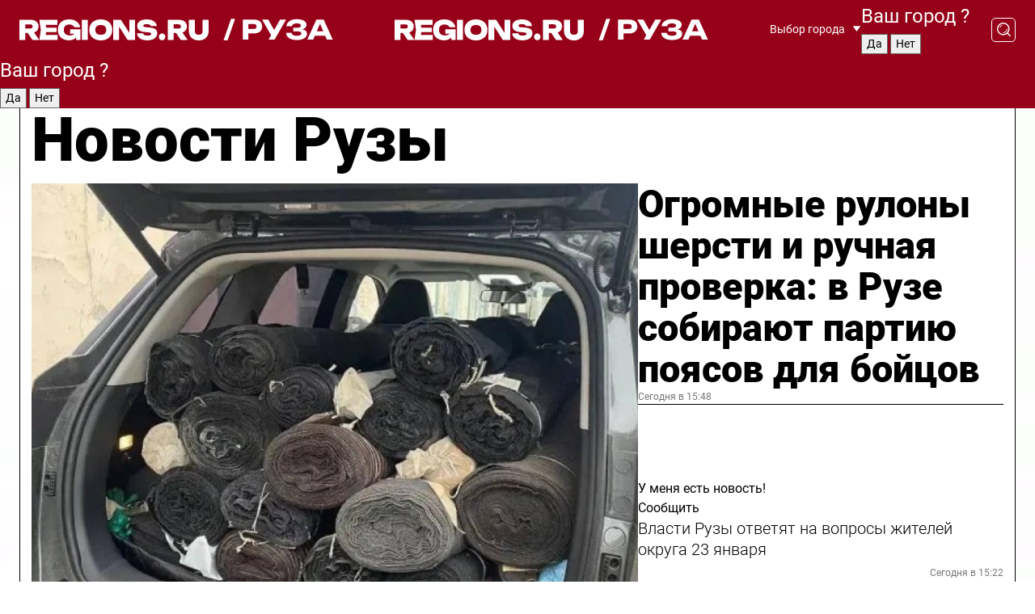

--- FILE ---
content_type: text/html; charset=UTF-8
request_url: https://regions.ru/ruza
body_size: 18874
content:
<!DOCTYPE html>
<html lang="ru">
<head>

    <meta charset="utf-8">
    <!-- <base href="/"> -->

    <title>Новости Рузы сегодня последние: самые главные и свежие происшествия и события дня</title>
    <meta name="keywords" content="">
    <meta name="description" content="Главные последние новости Рузы сегодня онлайн: самая оперативная информация круглосуточно">

    <meta name="csrf-token" content="iTgbLv9ldhWcH8QS1BccZMoLk3Gw8ncXTgQWuLK3" />

    
    
    
    
    
    
    
    
    
    
    
    <meta http-equiv="X-UA-Compatible" content="IE=edge">
    <meta name="viewport" content="width=device-width, initial-scale=1, maximum-scale=1">

    <!-- Template Basic Images Start -->
    <link rel="icon" href="/img/favicon/favicon.ico">
    <link rel="apple-touch-icon" sizes="180x180" href="/img/favicon/apple-touch-icon.png">
    <!-- Template Basic Images End -->

    <!-- Custom Browsers Color Start -->
    <meta name="theme-color" content="#000">
    <!-- Custom Browsers Color End -->

    <link rel="stylesheet" href="https://regions.ru/css/main.min.css">
    <link rel="stylesheet" href="https://regions.ru/js/owl-carousel/assets/owl.carousel.min.css">
    <link rel="stylesheet" href="https://regions.ru/js/owl-carousel/assets/owl.theme.default.min.css">
    <link rel="stylesheet" href="https://regions.ru/css/custom.css?v=1769006556">

            <meta name="yandex-verification" content="1c939766cd81bf26" />
<meta name="google-site-verification" content="0vnG0Wlft2veIlSU714wTZ0kjs1vcRkXrIPCugsS9kc" />
<meta name="zen-verification" content="vlOnBo0GD4vjQazFqMHcmGcgw5TdyGjtDXLZWMcmdOiwd3HtGi66Kn5YsHnnbas9" />
<meta name="zen-verification" content="TbLqR35eMeggrFrleQbCgkqfhk5vr0ZqxHRlFZy4osbTCq7B4WQ27RqCCA3s2chu" />

<script type="text/javascript">
    (function(c,l,a,r,i,t,y){
        c[a]=c[a]||function(){(c[a].q=c[a].q||[]).push(arguments)};
        t=l.createElement(r);t.async=1;t.src="https://www.clarity.ms/tag/"+i;
        y=l.getElementsByTagName(r)[0];y.parentNode.insertBefore(t,y);
    })(window, document, "clarity", "script", "km2s2rvk59");
</script>

<!-- Yandex.Metrika counter -->
<script type="text/javascript" >
    (function(m,e,t,r,i,k,a){m[i]=m[i]||function(){(m[i].a=m[i].a||[]).push(arguments)};
        m[i].l=1*new Date();
        for (var j = 0; j < document.scripts.length; j++) {if (document.scripts[j].src === r) { return; }}
        k=e.createElement(t),a=e.getElementsByTagName(t)[0],k.async=1,k.src=r,a.parentNode.insertBefore(k,a)})
    (window, document, "script", "https://mc.yandex.ru/metrika/tag.js", "ym");

    ym(96085658, "init", {
        clickmap:true,
        trackLinks:true,
        accurateTrackBounce:true,
        webvisor:true
    });

            ym(23180644, "init", {
            clickmap: true,
            trackLinks: true,
            accurateTrackBounce: true
        });
    </script>
<noscript>
    <div>
        <img src="https://mc.yandex.ru/watch/96085658" style="position:absolute; left:-9999px;" alt="" />

                    <img src="https://mc.yandex.ru/watch/23180644" style="position:absolute; left:-9999px;" alt="" />
            </div>
</noscript>
<!-- /Yandex.Metrika counter -->

<!-- Top.Mail.Ru counter -->
<script type="text/javascript">
    var _tmr = window._tmr || (window._tmr = []);
    _tmr.push({id: "3513779", type: "pageView", start: (new Date()).getTime()});
    (function (d, w, id) {
        if (d.getElementById(id)) return;
        var ts = d.createElement("script"); ts.type = "text/javascript"; ts.async = true; ts.id = id;
        ts.src = "https://top-fwz1.mail.ru/js/code.js";
        var f = function () {var s = d.getElementsByTagName("script")[0]; s.parentNode.insertBefore(ts, s);};
        if (w.opera == "[object Opera]") { d.addEventListener("DOMContentLoaded", f, false); } else { f(); }
    })(document, window, "tmr-code");
</script>
<noscript><div><img src="https://top-fwz1.mail.ru/counter?id=3513779;js=na" style="position:absolute;left:-9999px;" alt="Top.Mail.Ru" /></div></noscript>
<!-- /Top.Mail.Ru counter -->

<script defer src="https://setka.news/scr/versioned/bundle.0.0.3.js"></script>
<link href="https://setka.news/scr/versioned/bundle.0.0.3.css" rel="stylesheet" />

<script>window.yaContextCb=window.yaContextCb||[]</script>
<script src="https://yandex.ru/ads/system/context.js" async></script>

    
    
    <script>
        if( window.location.href.includes('smi2')
            || window.location.href.includes('setka')
            || window.location.href.includes('adwile')
            || window.location.href.includes('24smi') ){

            window.yaContextCb.push(() => {
                Ya.Context.AdvManager.render({
                    "blockId": "R-A-16547837-5",
                    "renderTo": "yandex_rtb_R-A-16547837-5"
                })
            })

        }
    </script>
</head>


<body data-city-id="37" class="region silver_ponds" style="">



<!-- Custom HTML -->
<header class="fixed winter-2025">
    <div class="container">
        <div class="outer region">
                            <a href="/ruza/" class="logo desktop">
                    <img src="/img/logo.svg" alt="" class="logo-short" />
                    
                    <span class="logo-region">
                        / Руза
                    </span>
                </a>

                <a href="/ruza/" class="logo mobile">
                    <img src="/img/logo.svg" alt="" class="logo-short" />
                        
                    <span class="logo-region">
                        / Руза
                    </span>
                </a>
            

            <a href="#" class="mmenu-opener d-block d-lg-none" id="mmenu-opener">
                <!--<img src="/img/bars.svg" alt="">-->
            </a>

            <div class="mmenu" id="mmenu">
                <form action="/ruza/search" class="mmenu-search">
                    <input type="text" name="query" class="search" placeholder="Поиск" />
                </form>
                <nav class="mobile-nav">
                    <ul>
                        <li><a href="/ruza/news">Новости</a></li>
                        <li><a href="/ruza/articles">Статьи</a></li>
                                                <li><a href="/ruza/video">Видео</a></li>
                        <li><a href="/cities">Выбрать город</a></li>
                        <li><a href="/about">О редакции</a></li>
                        <li><a href="/vacancies">Вакансии</a></li>
                        <li><a href="/contacts">Контакты</a></li>
                    </ul>
                </nav>
                <div class="subscribe">
                    <div class="text">Подписывайтесь</div>
                    <div class="soc">
                        <!--a href="#" class="soc-item" target="_blank"><img src="/img/top-yt.svg" alt=""></a-->
                        <a href="https://vk.com/regionsru" class="soc-item" target="_blank"><img src="/img/top-vk.svg" alt=""></a>
                        <a href="https://ok.ru/regionsru" target="_blank" class="soc-item"><img src="/img/top-ok.svg" alt=""></a>
                        
                        <a href="https://dzen.ru/regions" class="soc-item" target="_blank"><img src="/img/top-dzen.svg" alt=""></a>
                        <a href="https://rutube.ru/channel/47098509/" class="soc-item" target="_blank"><img src="/img/top-rutube.svg" alt=""></a>
                    </div>
                </div>
            </div><!--mmenu-->

            <div class="right d-none d-lg-flex">
                <div>
    <a class="choose-city" href="#" id="choose-city">
        Выбор города
    </a>

    <form class="city-popup" id="city-popup" action="#">
        <div class="title">
            Введите название вашего города или выберите из списка:
        </div>
        <input id="searchCity" class="search-input" onkeyup="search_city()" type="text" name="city" placeholder="Введите название города..." />

        <ul id='list' class="list">
            <li class="cities" data-city="/">Главная страница</li>

                            <li class="cities" data-city="balashikha">Балашиха</li>
                            <li class="cities" data-city="bronnitsy">Бронницы</li>
                            <li class="cities" data-city="vidnoe">Видное</li>
                            <li class="cities" data-city="volokolamsk">Волоколамск</li>
                            <li class="cities" data-city="voskresensk">Воскресенск</li>
                            <li class="cities" data-city="dmitrov">Дмитров</li>
                            <li class="cities" data-city="dolgoprudny">Долгопрудный</li>
                            <li class="cities" data-city="domodedovo">Домодедово</li>
                            <li class="cities" data-city="dubna">Дубна</li>
                            <li class="cities" data-city="egorievsk">Егорьевск</li>
                            <li class="cities" data-city="zhukovsky">Жуковский</li>
                            <li class="cities" data-city="zaraisk">Зарайск</li>
                            <li class="cities" data-city="istra">Истра</li>
                            <li class="cities" data-city="kashira">Кашира</li>
                            <li class="cities" data-city="klin">Клин</li>
                            <li class="cities" data-city="kolomna">Коломна</li>
                            <li class="cities" data-city="korolev">Королев</li>
                            <li class="cities" data-city="kotelniki">Котельники</li>
                            <li class="cities" data-city="krasnogorsk">Красногорск</li>
                            <li class="cities" data-city="lobnya">Лобня</li>
                            <li class="cities" data-city="lospetrovsky">Лосино-Петровский</li>
                            <li class="cities" data-city="lotoshino">Лотошино</li>
                            <li class="cities" data-city="lukhovitsy">Луховицы</li>
                            <li class="cities" data-city="lytkarino">Лыткарино</li>
                            <li class="cities" data-city="lyubertsy">Люберцы</li>
                            <li class="cities" data-city="mozhaisk">Можайск</li>
                            <li class="cities" data-city="mytischi">Мытищи</li>
                            <li class="cities" data-city="naro-fominsk">Наро-Фоминск</li>
                            <li class="cities" data-city="noginsk">Ногинск</li>
                            <li class="cities" data-city="odintsovo">Одинцово</li>
                            <li class="cities" data-city="orekhovo-zuevo">Орехово-Зуево</li>
                            <li class="cities" data-city="pavlposad">Павловский Посад</li>
                            <li class="cities" data-city="podolsk">Подольск</li>
                            <li class="cities" data-city="pushkino">Пушкино</li>
                            <li class="cities" data-city="ramenskoe">Раменское</li>
                            <li class="cities" data-city="reutov">Реутов</li>
                            <li class="cities" data-city="ruza">Руза</li>
                            <li class="cities" data-city="sergposad">Сергиев Посад</li>
                            <li class="cities" data-city="serprudy">Серебряные Пруды</li>
                            <li class="cities" data-city="serpuhov">Серпухов</li>
                            <li class="cities" data-city="solnechnogorsk">Солнечногорск</li>
                            <li class="cities" data-city="stupino">Ступино</li>
                            <li class="cities" data-city="taldom">Талдом</li>
                            <li class="cities" data-city="fryazino">Фрязино</li>
                            <li class="cities" data-city="khimki">Химки</li>
                            <li class="cities" data-city="chernogolovka">Черноголовка</li>
                            <li class="cities" data-city="chekhov">Чехов</li>
                            <li class="cities" data-city="shatura">Шатура</li>
                            <li class="cities" data-city="shakhovskaya">Шаховская</li>
                            <li class="cities" data-city="schelkovo">Щелково</li>
                            <li class="cities" data-city="elektrostal">Электросталь</li>
                    </ul>
        <div class="show-all" id="show-all">
            <img src="/img/show-all.svg" alt="">
        </div>
    </form>
</div>

                <div class="city-confirm js-city-confirm">
                    <h4>Ваш город <span></span>?</h4>
                    <div class="buttons-row">
                        <input type="button" value="Да" class="js-city-yes" />
                        <input type="button" value="Нет" class="js-city-no" />
                    </div>

                                    </div>

                <a class="search" href="#" id="search-opener">
						<span class="search-icon">
							<img src="/img/magnifier.svg" alt="" />
							<img src="/img/magnifier.svg" alt="" />
						</span>
                </a>
                <form action="/ruza/search" id="search-form" class="search-form">
                    <input id="search" class="search-input" type="text" name="query" placeholder="Что ищете?" />
                </form>
            </div>


        </div>
    </div>

    <div class="mobile-popup">
        <div class="city-confirm js-city-confirm">
            <h4>Ваш город <span></span>?</h4>
            <div class="buttons-row">
                <input type="button" value="Да" class="js-city-yes" />
                <input type="button" value="Нет" class="js-city-mobile-no" />
            </div>
        </div>
    </div>
</header>


<div class="container">
    <div id="yandex_rtb_R-A-16547837-5"></div>

            <nav class="nav-bar border-left border-right border-bottom" role="navigation" id="nav-bar">
    <ul class="nav-menu ul-style">
        <!--li class="item online">
            <a href="#" class="nav-link">Срочно</a>
        </li-->

                    <!--li class="item header">
                <h1>Новости Рузы сегодня последние: самые главные и свежие происшествия и события дня</h1>
            </li-->
                <li class="item nav-wrapper">
            <ul class="nav-sections ul-style">
                <li class="item sections-item">
                    <a href="/ruza/news" class="nav-link ttu">Новости</a>
                </li>

                <li class="item sections-item">
                    <a href="/ruza/articles" class="nav-link ttu">Статьи</a>
                </li>
                                <li class="item sections-item">
                    <a href="/ruza/video" class="nav-link ttu">Видео</a>
                </li>

                
                                                                                        <li class="item sections-item">
                                <a href="/ruza/ekologiya" class="nav-link">Экология</a>
                            </li>
                                                                                                <li class="item sections-item">
                                <a href="/ruza/geroi-svo" class="nav-link">Герои СВО</a>
                            </li>
                                                                                                <li class="item sections-item">
                                <a href="/ruza/ofitsialno" class="nav-link">Официально</a>
                            </li>
                                                                                                <li class="item sections-item">
                                <a href="/ruza/blog" class="nav-link">Блог</a>
                            </li>
                                                                                                                                                                                                                                                                                                                                                                                                                                                                                                                                                                                                                        </ul>
        </li><!--li-->
        <li class="item more" id="more-opener">
            <a href="#" class="nav-link">Еще</a>
        </li>
    </ul>

    <div class="more-popup" id="more-popup">
                    <nav class="categories">
                <ul>
                                            <li>
                            <a href="/ruza/ekologiya">Экология</a>
                        </li>
                                            <li>
                            <a href="/ruza/geroi-svo">Герои СВО</a>
                        </li>
                                            <li>
                            <a href="/ruza/ofitsialno">Официально</a>
                        </li>
                                            <li>
                            <a href="/ruza/blog">Блог</a>
                        </li>
                                            <li>
                            <a href="/ruza/obrazovanie">Образование</a>
                        </li>
                                            <li>
                            <a href="/ruza/zdravoohranenie">Здравоохранение</a>
                        </li>
                                            <li>
                            <a href="/ruza/novosti_podmoskovya">Новости Подмосковья</a>
                        </li>
                                            <li>
                            <a href="/ruza/novosti">Новости</a>
                        </li>
                                            <li>
                            <a href="/ruza/sport">Спорт</a>
                        </li>
                                            <li>
                            <a href="/ruza/bezopasnost">Безопасность</a>
                        </li>
                                            <li>
                            <a href="/ruza/turizm">Туризм</a>
                        </li>
                                            <li>
                            <a href="/ruza/proisshestviya">Происшествия</a>
                        </li>
                                            <li>
                            <a href="/ruza/blagoustrojstvo">Благоустройство и ЖКХ</a>
                        </li>
                                            <li>
                            <a href="/ruza/transport">Транспорт</a>
                        </li>
                                            <li>
                            <a href="/ruza/kultura">Культура</a>
                        </li>
                                            <li>
                            <a href="/ruza/obschestvo">Общество</a>
                        </li>
                                    </ul>
            </nav>
        
        <nav class="bottom-nav">
            <ul>
                <li><a href="/about">О редакции</a></li>
                <li><a href="/ruza/authors">Авторы</a></li>
                <li><a href="/media-kit">Рекламодателям</a></li>
                <li><a href="/contacts">Контактная информация</a></li>
                <li><a href="/privacy-policy">Политика конфиденциальности</a></li>
            </ul>
        </nav>

        <div class="subscribe">
            <div class="text">Подписывайтесь</div>
            <div class="soc">
                <!--a href="#" class="soc-item" target="_blank"><img src="/img/top-yt.svg" alt=""></a-->
                <a href="https://vk.com/regionsru" class="soc-item" target="_blank"><img src="/img/top-vk.svg" alt=""></a>
                <a href="https://ok.ru/regionsru" target="_blank" class="soc-item"><img src="/img/top-ok.svg" alt=""></a>
                                <a href="https://dzen.ru/regions" class="soc-item" target="_blank"><img src="/img/top-dzen.svg" alt=""></a>
                <a href="https://rutube.ru/channel/47098509/" class="soc-item" target="_blank"><img src="/img/top-rutube.svg" alt=""></a>
                <a href="https://max.ru/regions" class="soc-item" target="_blank">
                    <img src="/img/top-max.svg" alt="">
                </a>
            </div>
        </div>
    </div>
</nav>
    
    
    <div class="zones border-left border-right">
        <div class="site-header">
            <h1>Новости Рузы</h1>
        </div>

        <div class="region-page">
                            <div class="article big-story">
                    <a class="image" href="/ruza/novosti/ogromnye-rulony-shersti-i-ruchnaya-proverka-v-ruze-sobirayut-partiyu-poyasov-dlya-boytsov">
                        <img src="https://storage.yandexcloud.net/regions/posts/media/thumbnails/2026/01/medium/5f2GVITQoNqA035PFxQFB2p2tV5jXfd3jx1CF0KJ.jpg" class="article-image" alt="Огромные рулоны шерсти и ручная проверка: в Рузе собирают партию поясов для бойцов" />
                    </a>
                    <div class="right border-bottom">
                        <a href="/ruza/novosti/ogromnye-rulony-shersti-i-ruchnaya-proverka-v-ruze-sobirayut-partiyu-poyasov-dlya-boytsov" class="headline">Огромные рулоны шерсти и ручная проверка: в Рузе собирают партию поясов для бойцов</a>
                        <div class="update">
                            Сегодня в 15:48
                        </div>
                        <div class="related-items">
                            <div class="feedback-mobile-banner-wrapper">
    <div class="feedback-mobile-banner-btn js-show-feedback-form-btn">

        <div class="feedback-mobile-banner-btn__ico">
            <svg width="72" height="72" viewBox="0 0 72 72" fill="none" xmlns="http://www.w3.org/2000/svg">
                <path d="M7.01577 71.5L13.8486 51.8407C13.8734 51.6964 13.8635 51.4575 13.695 51.3082C5.30631 45.8384 0.5 37.6811 0.5 28.9116C0.5 12.9701 16.5739 0 36.3293 0C56.0847 0 72 12.9701 72 28.9116C72 44.853 55.9261 57.8231 36.1707 57.8231C34.9122 57.8231 33.495 57.8231 32.1869 57.6639C32.1275 57.6639 32.0631 57.6688 32.0284 57.6887L7.01577 71.49V71.5ZM36.3293 2.48851C17.9414 2.48851 2.97748 14.3438 2.97748 28.9116C2.97748 36.835 7.39234 44.2458 15.0923 49.2477L15.1617 49.2975C16.123 50.0241 16.5491 51.2733 16.2468 52.4828L16.2171 52.5923L11.4901 66.1945L30.8838 55.4939C31.4982 55.1853 32.0532 55.1853 32.2613 55.1853L32.4149 55.1953C33.5892 55.3446 34.9617 55.3446 36.1757 55.3446C54.5635 55.3446 69.5275 43.4893 69.5275 28.9215C69.5275 14.3538 54.6329 2.48851 36.3293 2.48851Z" fill="white"/>
                <path d="M21.306 35.6598C18.12 35.6598 15.5285 33.0569 15.5285 29.8566C15.5285 26.6564 18.12 24.0534 21.306 24.0534C24.492 24.0534 27.0835 26.6564 27.0835 29.8566C27.0835 33.0569 24.492 35.6598 21.306 35.6598ZM21.306 26.5419C19.4875 26.5419 18.006 28.0301 18.006 29.8566C18.006 31.6832 19.4875 33.1713 21.306 33.1713C23.1245 33.1713 24.606 31.6832 24.606 29.8566C24.606 28.0301 23.1245 26.5419 21.306 26.5419Z" fill="white"/>
                <path d="M36.3293 35.6598C33.1432 35.6598 30.5518 33.0569 30.5518 29.8566C30.5518 26.6564 33.1432 24.0534 36.3293 24.0534C39.5153 24.0534 42.1067 26.6564 42.1067 29.8566C42.1067 33.0569 39.5153 35.6598 36.3293 35.6598ZM36.3293 26.5419C34.5108 26.5419 33.0293 28.0301 33.0293 29.8566C33.0293 31.6832 34.5108 33.1713 36.3293 33.1713C38.1477 33.1713 39.6293 31.6832 39.6293 29.8566C39.6293 28.0301 38.1477 26.5419 36.3293 26.5419Z" fill="white"/>
                <path d="M51.1991 35.6598C48.0131 35.6598 45.4217 33.0569 45.4217 29.8566C45.4217 26.6564 48.0131 24.0534 51.1991 24.0534C54.3852 24.0534 56.9766 26.6564 56.9766 29.8566C56.9766 33.0569 54.3852 35.6598 51.1991 35.6598ZM51.1991 26.5419C49.3807 26.5419 47.8991 28.0301 47.8991 29.8566C47.8991 31.6832 49.3807 33.1713 51.1991 33.1713C53.0176 33.1713 54.4991 31.6832 54.4991 29.8566C54.4991 28.0301 53.0176 26.5419 51.1991 26.5419Z" fill="white"/>
            </svg>

        </div>

        <div class="feedback-mobile-banner-btn__text">
            У меня есть новость!
        </div>

        <div class="feedback-mobile-banner-btn__btn">Сообщить</div>
    </div>
</div>

                            

                                                                                                                                                            <div class="item">
                                        <a href="/ruza/novosti/vlasti-ruzy-otvetyat-na-voprosy-zhiteley-okruga-23-yanvarya" class="name">Власти Рузы ответят на вопросы жителей округа 23 января</a>
                                        <span class="update">Сегодня в 15:22</span>
                                    </div>
                                                                                                                                <div class="item">
                                        <a href="/ruza/ekologiya/udobnyy-stok-pryamo-v-prud-kak-sobstvenniki-v-tuchkove-pytalis-oboyti-ekologicheskoe-zakonodatelstvo" class="name">Удобный «сток» прямо в пруд: как собственники в Тучкове пытались обойти экологическое законодательство</a>
                                        <span class="update">Сегодня в 15:10</span>
                                    </div>
                                                                                    </div>
                    </div>
                </div><!--big-story-->
            
            <div class="feedback-modal-success-wrapper js-feedback-success">
    <div class="feedback-modal-success-wrapper__result">
        <div class="feedback-modal-success-wrapper__result-text">
            Ваше обращение принято. <br /> Мы рассмотрим его в ближайшее время.
        </div>
        <div class="feedback-modal-success-wrapper__result-btn js-hide-feedback-success-btn">
            Закрыть
        </div>
    </div>
</div>


<div class="feedback-modal-form-wrapper js-feedback-form">
    <h3>Опишите проблему</h3>

    <form
        id="feedback-form"
        method="post"
        action="https://regions.ru/feedback"
    >
        <input type="hidden" name="site_id" value="37" />

        <textarea name="comment" id="comment" placeholder=""></textarea>

        <div class="js-upload-wrap">
            <div id="files">

            </div>

            <div class="feedback-modal-form-wrapper__row feedback-modal-form-wrapper__add-file">
                <svg width="23" height="24" viewBox="0 0 23 24" fill="none" xmlns="http://www.w3.org/2000/svg">
                    <path d="M10.7802 6.91469C10.4604 7.25035 9.88456 7.25035 9.56467 6.91469C9.24478 6.57902 9.24478 5.97483 9.56467 5.63916L13.2754 1.74545C14.363 0.604196 15.8345 0 17.306 0C20.4409 0 23 2.68531 23 5.97483C23 7.51888 22.4242 9.06294 21.3366 10.2042L17.306 14.4336C16.2184 15.5748 14.8108 16.179 13.3394 16.179C11.2921 16.179 9.5007 15.0378 8.47705 13.2923C8.22114 12.8895 8.02921 12.4196 7.90125 11.9497C7.7733 11.4797 8.02921 10.9427 8.47705 10.8084C8.9249 10.6741 9.43672 10.9427 9.56467 11.4126C9.62865 11.7483 9.75661 12.0168 9.94854 12.3524C10.6523 13.5608 11.9319 14.3664 13.2754 14.3664C14.299 14.3664 15.2587 13.9636 16.0264 13.2252L20.057 8.9958C20.8248 8.19021 21.2086 7.11608 21.2086 6.10909C21.2086 3.82657 19.4812 2.01399 17.306 2.01399C16.2823 2.01399 15.3227 2.41678 14.5549 3.22238L10.8442 7.11608L10.7802 6.91469ZM12.2517 17.0517L8.54103 20.9455C7.00556 22.5566 4.51043 22.5566 2.97497 20.9455C1.4395 19.3343 1.4395 16.7161 2.97497 15.1049L7.00556 10.8755C7.7733 10.0699 8.79694 9.66713 9.75661 9.66713C10.7163 9.66713 11.7399 10.0699 12.5076 10.8755C12.7636 11.1441 12.9555 11.4126 13.0834 11.6811C13.2754 11.9497 13.4033 12.2853 13.4673 12.621C13.5953 13.0909 14.1071 13.4266 14.5549 13.2252C15.0028 13.0909 15.2587 12.5538 15.1307 12.0839C15.0028 11.614 14.8108 11.1441 14.5549 10.7413C14.299 10.3385 14.0431 9.93567 13.7232 9.6C12.6356 8.45874 11.1641 7.85455 9.69263 7.85455C8.22114 7.85455 6.74965 8.45874 5.66203 9.6L1.63143 13.8294C-0.543811 16.1119 -0.543811 19.9385 1.63143 22.2881C3.80668 24.5706 7.38943 24.5706 9.56467 22.2881L13.2754 18.3944C13.5953 18.0587 13.5953 17.4545 13.2754 17.1189C12.8915 16.7832 12.3797 16.7832 11.9958 17.1189L12.2517 17.0517Z" fill="#960018"/>
                </svg>

                <div class="file-load-area">
                    <label>
                        <input id="fileupload" data-url="https://regions.ru/feedback/upload" data-target="files" name="file" type="file" style="display: none">
                        Добавить фото или видео
                    </label>
                </div>
                <div class="file-loader">
                    <div class="lds-ring"><div></div><div></div><div></div><div></div></div>
                </div>
            </div>
        </div>

        <div class="feedback-modal-form-wrapper__row">
            <label for="category_id">Тема:</label>
            <select name="category_id" id="category_id">
                <option value="">Выберите тему</option>
                                    <option value="1">Дороги</option>
                                    <option value="15">Блог</option>
                                    <option value="2">ЖКХ</option>
                                    <option value="3">Благоустройство</option>
                                    <option value="4">Здравоохранение</option>
                                    <option value="5">Социальная сфера</option>
                                    <option value="6">Общественный транспорт</option>
                                    <option value="7">Строительство</option>
                                    <option value="8">Торговля</option>
                                    <option value="9">Мусор</option>
                                    <option value="10">Образование</option>
                                    <option value="11">Бизнес</option>
                                    <option value="12">Другое</option>
                            </select>
        </div>

        <div class="feedback-modal-form-wrapper__row">
            <label>Ваши данные:</label>

            <div class="feedback-modal-form-wrapper__incognito">
                <input type="checkbox" name="incognito" id="incognito" />
                <label for="incognito">Остаться инкогнито</label>
            </div>
        </div>

        <div class="js-feedback-from-personal-wrapper">
            <div class="feedback-modal-form-wrapper__row">
                <input type="text" name="name" id="name" placeholder="ФИО" />
            </div>

            <div class="feedback-modal-form-wrapper__row">
                <input type="text" name="phone" id="phone" placeholder="Телефон" />
            </div>

            <div class="feedback-modal-form-wrapper__row">
                <input type="email" name="email" id="email" placeholder="E-mail" />
            </div>
        </div>

        <div class="feedback-modal-form-wrapper__row">
            <input type="submit" value="Отправить" />
            <input type="reset" class="js-hide-feedback-form-btn" value="Отменить" />
        </div>
    </form>
</div>

<script id="template-upload-file" type="text/html">
    <div class="feedback-modal-form-wrapper__file">
        <input type="hidden" name="files[]" value="${_id}" />

        <div class="feedback-modal-form-wrapper__file-ico">
            <svg id="Layer_1" style="enable-background:new 0 0 512 512;" version="1.1" viewBox="0 0 512 512" xml:space="preserve" xmlns="http://www.w3.org/2000/svg" xmlns:xlink="http://www.w3.org/1999/xlink"><path d="M399.3,168.9c-0.7-2.9-2-5-3.5-6.8l-83.7-91.7c-1.9-2.1-4.1-3.1-6.6-4.4c-2.9-1.5-6.1-1.6-9.4-1.6H136.2  c-12.4,0-23.7,9.6-23.7,22.9v335.2c0,13.4,11.3,25.9,23.7,25.9h243.1c12.4,0,21.2-12.5,21.2-25.9V178.4  C400.5,174.8,400.1,172.2,399.3,168.9z M305.5,111l58,63.5h-58V111z M144.5,416.5v-320h129v81.7c0,14.8,13.4,28.3,28.1,28.3h66.9  v210H144.5z"/></svg>
        </div>
        <div class="feedback-modal-form-wrapper__file-text">
            ${name}
        </div>
        <div class="feedback-modal-form-wrapper__file-del js-feedback-delete-file">
            <svg style="enable-background:new 0 0 36 36;" version="1.1" viewBox="0 0 36 36" xml:space="preserve" xmlns="http://www.w3.org/2000/svg" xmlns:xlink="http://www.w3.org/1999/xlink"><style type="text/css">
                    .st0{fill:#960018;}
                    .st1{fill:none;stroke:#960018;stroke-width:2.0101;stroke-linejoin:round;stroke-miterlimit:10;}
                    .st2{fill:#960018;}
                    .st3{fill-rule:evenodd;clip-rule:evenodd;fill:#960018;}
                </style><g id="Layer_1"/><g id="icons"><path class="st0" d="M6.2,3.5L3.5,6.2c-0.7,0.7-0.7,1.9,0,2.7l9.2,9.2l-9.2,9.2c-0.7,0.7-0.7,1.9,0,2.7l2.6,2.6   c0.7,0.7,1.9,0.7,2.7,0l9.2-9.2l9.2,9.2c0.7,0.7,1.9,0.7,2.7,0l2.6-2.6c0.7-0.7,0.7-1.9,0-2.7L23.3,18l9.2-9.2   c0.7-0.7,0.7-1.9,0-2.7l-2.6-2.6c-0.7-0.7-1.9-0.7-2.7,0L18,12.7L8.8,3.5C8.1,2.8,6.9,2.8,6.2,3.5z" id="close_1_"/></g></svg>
        </div>
    </div>
</script>

            <div class="zone zone-region">
                <div class="zone-left">
                    <div class="zone-cites">

                        <div class="feedback-banner-wrapper">
    <div class="feedback-banner-btn js-show-feedback-form-btn">
        <div class="feedback-banner-btn__ico">
            <svg width="72" height="72" viewBox="0 0 72 72" fill="none" xmlns="http://www.w3.org/2000/svg">
                <path d="M7.01577 71.5L13.8486 51.8407C13.8734 51.6964 13.8635 51.4575 13.695 51.3082C5.30631 45.8384 0.5 37.6811 0.5 28.9116C0.5 12.9701 16.5739 0 36.3293 0C56.0847 0 72 12.9701 72 28.9116C72 44.853 55.9261 57.8231 36.1707 57.8231C34.9122 57.8231 33.495 57.8231 32.1869 57.6639C32.1275 57.6639 32.0631 57.6688 32.0284 57.6887L7.01577 71.49V71.5ZM36.3293 2.48851C17.9414 2.48851 2.97748 14.3438 2.97748 28.9116C2.97748 36.835 7.39234 44.2458 15.0923 49.2477L15.1617 49.2975C16.123 50.0241 16.5491 51.2733 16.2468 52.4828L16.2171 52.5923L11.4901 66.1945L30.8838 55.4939C31.4982 55.1853 32.0532 55.1853 32.2613 55.1853L32.4149 55.1953C33.5892 55.3446 34.9617 55.3446 36.1757 55.3446C54.5635 55.3446 69.5275 43.4893 69.5275 28.9215C69.5275 14.3538 54.6329 2.48851 36.3293 2.48851Z" fill="white"/>
                <path d="M21.306 35.6598C18.12 35.6598 15.5285 33.0569 15.5285 29.8566C15.5285 26.6564 18.12 24.0534 21.306 24.0534C24.492 24.0534 27.0835 26.6564 27.0835 29.8566C27.0835 33.0569 24.492 35.6598 21.306 35.6598ZM21.306 26.5419C19.4875 26.5419 18.006 28.0301 18.006 29.8566C18.006 31.6832 19.4875 33.1713 21.306 33.1713C23.1245 33.1713 24.606 31.6832 24.606 29.8566C24.606 28.0301 23.1245 26.5419 21.306 26.5419Z" fill="white"/>
                <path d="M36.3293 35.6598C33.1432 35.6598 30.5518 33.0569 30.5518 29.8566C30.5518 26.6564 33.1432 24.0534 36.3293 24.0534C39.5153 24.0534 42.1067 26.6564 42.1067 29.8566C42.1067 33.0569 39.5153 35.6598 36.3293 35.6598ZM36.3293 26.5419C34.5108 26.5419 33.0293 28.0301 33.0293 29.8566C33.0293 31.6832 34.5108 33.1713 36.3293 33.1713C38.1477 33.1713 39.6293 31.6832 39.6293 29.8566C39.6293 28.0301 38.1477 26.5419 36.3293 26.5419Z" fill="white"/>
                <path d="M51.1991 35.6598C48.0131 35.6598 45.4217 33.0569 45.4217 29.8566C45.4217 26.6564 48.0131 24.0534 51.1991 24.0534C54.3852 24.0534 56.9766 26.6564 56.9766 29.8566C56.9766 33.0569 54.3852 35.6598 51.1991 35.6598ZM51.1991 26.5419C49.3807 26.5419 47.8991 28.0301 47.8991 29.8566C47.8991 31.6832 49.3807 33.1713 51.1991 33.1713C53.0176 33.1713 54.4991 31.6832 54.4991 29.8566C54.4991 28.0301 53.0176 26.5419 51.1991 26.5419Z" fill="white"/>
            </svg>

        </div>

        <div class="feedback-banner-btn__text">
            У меня есть новость!
        </div>

        <div class="feedback-banner-btn__content">
            <div class="feedback-banner-btn__btn">Сообщить</div>
        </div>
    </div>
</div>

                        
                                                    <h2 class="section-heading">
                                Цитаты <span>дня</span>
                            </h2>
                            <div class="quotes">
                                                                    <div class="item">
                                        <div class="top">
                                            <a href="https://regions.ru/ruza/novosti/volontery-nesterovskogo-litseya-pomogayut-formirovat-gumpomosch-dlya-boytsov-svo" class="author-name">Денис Матросов</a>
                                            <div class="regalia">школьник о помощи бойцам СВО</div>
                                        </div>
                                        <a class="name" href="https://regions.ru/ruza/novosti/volontery-nesterovskogo-litseya-pomogayut-formirovat-gumpomosch-dlya-boytsov-svo">
                                            «Гуманитарную помощь всей семьей собираем регулярно для бойцов СВО. А как иначе? Там и мой брат служит»
                                        </a>
                                    </div><!--item-->
                                                                    <div class="item">
                                        <div class="top">
                                            <a href="https://regions.ru/ruza/novosti/sotni-veruyuschih-ruzskogo-okruga-prinyali-uchastie-v-kreschenskih-kupaniyah" class="author-name">Юрий Демидов</a>
                                            <div class="regalia">житель Рузы о крещенских купаниях</div>
                                        </div>
                                        <a class="name" href="https://regions.ru/ruza/novosti/sotni-veruyuschih-ruzskogo-okruga-prinyali-uchastie-v-kreschenskih-kupaniyah">
                                            «Очень понравилось, как все организовали. Удобные и безопасные подходы. Есть теплая раздевалка»
                                        </a>
                                    </div><!--item-->
                                                            </div>
                        
                                                </div>


                </div>

                <div class="zone-center">
                    <h2 class="section-heading accent">
                        Статьи
                    </h2>

                    <div class="region-stories">
                                                                                                                        <div class="article">
                                        <a href="/ruza/ekologiya/kuda-otpravit-elku-top-3-sposoba-utilizirovat-novogodnee-derevtse" class="image">
                                            <img src="https://storage.yandexcloud.net/regions/posts/media/thumbnails/2026/01/small/0PjFi5HRd6yPpTt55EspInIlNvNFYcuroPos8SK7.png" alt="Куда деть елку после праздников: топ-3 способа утилизировать новогоднее деревце">
                                        </a>
                                        <div class="article-right">
                                            <a class="category" href="/ruza/ekologiya">Экология</a>
                                            <a href="/ruza/ekologiya/kuda-otpravit-elku-top-3-sposoba-utilizirovat-novogodnee-derevtse" class="headline">Куда деть елку после праздников: топ-3 способа утилизировать новогоднее деревце</a>
                                            <div class="update">12 января в 15:49</div>
                                        </div>
                                    </div>
                                                                                                                                <div class="article">
                                        <a href="/ruza/blagoustrojstvo/bystro-i-kachestvenno-vo-skolko-oboydetsya-uborka-snega-v-ruze" class="image">
                                            <img src="https://storage.yandexcloud.net/regions/posts/media/thumbnails/2026/01/small/kvw64s95t1062EF3LteSgVpYPcQwD8kfHqXOdyhz.jpg" alt="Быстро и качественно: во сколько обойдется уборка снега в Рузе">
                                        </a>
                                        <div class="article-right">
                                            <a class="category" href="/ruza/blagoustrojstvo">Благоустройство и ЖКХ</a>
                                            <a href="/ruza/blagoustrojstvo/bystro-i-kachestvenno-vo-skolko-oboydetsya-uborka-snega-v-ruze" class="headline">Быстро и качественно: во сколько обойдется уборка снега в Рузе</a>
                                            <div class="update">9 января в 22:04</div>
                                        </div>
                                    </div>
                                                                                                        </div>
                </div>

                                    <div class="zone-right">
                        <div class="zone-news">
                            <h2 class="section-heading">
                                <span>Новости</span>
                            </h2>
                            <div class="small-stories">
                                                                    <div class="story article">
                                        <a class="category" href="/ruza/novosti">Новости</a>
                                        <a class="headline" href="/ruza/novosti/mezhpanelnye-shvy-doma-16-na-pochtovoy-ulitse-v-ruze-otremontiruyut-predstoyaschim-letom">Межпанельные швы дома №16 на Почтовой улице в Рузе отремонтируют предстоящим летом</a>
                                        <div class="update">Сегодня в 11:27</div>
                                    </div>
                                                                    <div class="story article">
                                        <a class="category" href="/ruza/novosti">Новости</a>
                                        <a class="headline" href="/ruza/novosti/glavnyy-vrach-egorevskoy-bolnitsy-vstretitsya-s-zhitelyam-okruga-21-yanvarya">Главный врач Егорьевской больницы встретится с жителям округа 21 января</a>
                                        <div class="update">Сегодня в 11:26</div>
                                    </div>
                                                                    <div class="story article">
                                        <a class="category" href="/ruza/blagoustrojstvo">Благоустройство и ЖКХ</a>
                                        <a class="headline" href="/ruza/blagoustrojstvo/stalo-izvestno-gde-21-yanvarya-v-ruzskom-okruge-budut-ubirat-i-vyvozit-sneg">Стало известно, где 21 января в Рузском округе будут убирать и вывозить снег</a>
                                        <div class="update">Сегодня в 08:40</div>
                                    </div>
                                                            </div>
                        </div>
                    </div>
                            </div>

                            <div class="horizontal-stories">
                    <h2 class="main-category">
                        Главное за неделю
                    </h2>
                    <div class="small-stories horizontal">
                                                    <div class="story article">
                                <a class="image" href="/ruza/proisshestviya/rokovye-udary-molotka-ssora-s-ottsom-zakonchilas-v-kolonii-strogogo-rezhima">
                                    <img src="https://storage.yandexcloud.net/regions/posts/media/thumbnails/2026/01/small/00lClSUbZ5UlRVTSptfR9KSF69MGnBbSSDjOpZXl.jpg" alt="Роковые удары молотка: ссора с отцом закончилась в колонии строгого режима">
                                </a>
                                <a class="category" href="/ruza/proisshestviya">Происшествия</a>
                                <a class="headline" href="/ruza/proisshestviya/rokovye-udary-molotka-ssora-s-ottsom-zakonchilas-v-kolonii-strogogo-rezhima">Роковые удары молотка: ссора с отцом закончилась в колонии строгого режима</a>
                                <div class="update">15 января в 14:50</div>
                            </div><!--story-->
                                                    <div class="story article">
                                <a class="image" href="/ruza/zdravoohranenie/travmatologi-ruzy-sohranili-ruku-zhenschine-postradavshey-v-rezonansnom-dtp-s-baggi-na-avtostantsii">
                                    <img src="https://storage.yandexcloud.net/regions/posts/media/thumbnails/2026/01/small/f2i9hBwYd7O2GSwxsIhY83kNnQ5vNDwqESVe2tcL.png" alt="Травматологи Рузы сохранили ногу женщине, пострадавшей в резонансном ДТП с багги на автостанции">
                                </a>
                                <a class="category" href="/ruza/zdravoohranenie">Здравоохранение</a>
                                <a class="headline" href="/ruza/zdravoohranenie/travmatologi-ruzy-sohranili-ruku-zhenschine-postradavshey-v-rezonansnom-dtp-s-baggi-na-avtostantsii">Травматологи Рузы сохранили ногу женщине, пострадавшей в резонансном ДТП с багги на автостанции</a>
                                <div class="update">16 января в 15:30</div>
                            </div><!--story-->
                                                    <div class="story article">
                                <a class="image" href="/ruza/zdravoohranenie/v-tuchkovo-priedut-vrachi-iz-tsentra-bakuleva-kak-popast-na-priem-bez-zapisi">
                                    <img src="https://storage.yandexcloud.net/regions/posts/media/thumbnails/2026/01/small/JAegvI4ERKoUVEBrX2LhuuL8z0CYbFO2tmr0zBDC.jpg" alt="В Тучково приедут врачи из центра Бакулева: как попасть на прием без записи">
                                </a>
                                <a class="category" href="/ruza/zdravoohranenie">Здравоохранение</a>
                                <a class="headline" href="/ruza/zdravoohranenie/v-tuchkovo-priedut-vrachi-iz-tsentra-bakuleva-kak-popast-na-priem-bez-zapisi">В Тучково приедут врачи из центра Бакулева: как попасть на прием без записи</a>
                                <div class="update">15 января в 17:02</div>
                            </div><!--story-->
                                                    <div class="story article">
                                <a class="image" href="/ruza/geroi-svo/pochti-18-tys-tonn-pomoschi-otpravili-na-peredovuyu-iz-ruzy-s-nachala-svo">
                                    <img src="https://storage.yandexcloud.net/regions/posts/media/thumbnails/2026/01/small/RHRneTCKkzBosEfnYshSlRORplW0FSyiaEzScHLb.jpg" alt="Помощь на передовой: сколько тонн гуманитарного груза отправили из Рузы в зону СВО с начала спецоперации">
                                </a>
                                <a class="category" href="/ruza/geroi-svo">Герои СВО</a>
                                <a class="headline" href="/ruza/geroi-svo/pochti-18-tys-tonn-pomoschi-otpravili-na-peredovuyu-iz-ruzy-s-nachala-svo">Помощь на передовой: сколько тонн гуманитарного груза отправили из Рузы в зону СВО с начала спецоперации</a>
                                <div class="update">15 января в 10:43</div>
                            </div><!--story-->
                                            </div>
                </div><!--horizontal-->
            
            <div class="big-promo">
        <a class="promo-pic" href="https://контрактмо.рф/" target="_blank">
            <img src="https://storage.yandexcloud.net/regions/posts/media/covers/2025/05/1jTqwuZ6vhhcOVtLL9OyZAWBHQf4YEYMfxKQ66PE.png" alt="Контрактники май 2025">
        </a>
    </div>

            
                            <div class="horizontal-stories">
                    <h2 class="main-category">
                        Все новости
                    </h2>

                    <div class="small-stories horizontal">
                                                    <div class="story article">
                                <a class="image" href="/ruza/kultura/v-klube-dorohova-pokazhut-kontsert-perezagruzka">
                                    <img src="https://storage.yandexcloud.net/regions/posts/media/thumbnails/2026/01/small/g24Qn7pllr4QQ5m4t6LXiZlPKpaVv8XCfdN9uCAR.jpg" alt="В клубе Дорохова покажут концерт «Перезагрузка»">
                                </a>
                                <a class="category" href="/ruza/kultura">Культура</a>
                                <a class="headline" href="/ruza/kultura/v-klube-dorohova-pokazhut-kontsert-perezagruzka">В клубе Дорохова покажут концерт «Перезагрузка»</a>
                                <div class="update">Вчера в 21:14</div>
                            </div><!--story-->
                                                    <div class="story article">
                                <a class="image" href="/ruza/novosti/volontery-nesterovskogo-litseya-pomogayut-formirovat-gumpomosch-dlya-boytsov-svo">
                                    <img src="https://storage.yandexcloud.net/regions/posts/media/thumbnails/2026/01/small/qskFGB5dHC7IBB7cZGMz5npxySVKTOKyipLIMvOn.jpg" alt="Волонтеры Нестеровского лицея помогают формировать гумпомощь для бойцов СВО">
                                </a>
                                <a class="category" href="/ruza/novosti">Новости</a>
                                <a class="headline" href="/ruza/novosti/volontery-nesterovskogo-litseya-pomogayut-formirovat-gumpomosch-dlya-boytsov-svo">Волонтеры Нестеровского лицея помогают формировать гумпомощь для бойцов СВО</a>
                                <div class="update">Вчера в 20:42</div>
                            </div><!--story-->
                                                    <div class="story article">
                                <a class="image" href="/ruza/blagoustrojstvo/v-ruzskom-gazifitsiruyut-tri-derevni-v-2026-godu">
                                    <img src="https://storage.yandexcloud.net/regions/posts/media/thumbnails/2026/01/small/s5RuHY78n66dxwN9ngJ9mMTCS1g4HR8ohSsS77EE.jpg" alt="В Рузском газифицируют три деревни в 2026 году">
                                </a>
                                <a class="category" href="/ruza/blagoustrojstvo">Благоустройство и ЖКХ</a>
                                <a class="headline" href="/ruza/blagoustrojstvo/v-ruzskom-gazifitsiruyut-tri-derevni-v-2026-godu">В Рузском газифицируют три деревни в 2026 году</a>
                                <div class="update">Вчера в 19:30</div>
                            </div><!--story-->
                                                    <div class="story article">
                                <a class="image" href="/ruza/sport/ruzhane-primut-uchastie-v-masshtabnyh-sorevnovaniyah-lyzhnya-rossii-2026">
                                    <img src="https://storage.yandexcloud.net/regions/posts/media/thumbnails/2026/01/small/RfyYnCCUNJ21lgFKSFtlTHWcG4U3VAIgthKy7LWw.png" alt="Ружане примут участие в масштабных соревнованиях «Лыжня России-2026»">
                                </a>
                                <a class="category" href="/ruza/sport">Спорт</a>
                                <a class="headline" href="/ruza/sport/ruzhane-primut-uchastie-v-masshtabnyh-sorevnovaniyah-lyzhnya-rossii-2026">Ружане примут участие в масштабных соревнованиях «Лыжня России-2026»</a>
                                <div class="update">Вчера в 17:32</div>
                            </div><!--story-->
                                                    <div class="story article">
                                <a class="image" href="/ruza/novosti/dlya-nastoyaschih-samuraev-rabotayuschiy-bez-elektrichestva-yaponskiy-utyug-prodayut-v-ruze">
                                    <img src="https://storage.yandexcloud.net/regions/posts/media/thumbnails/2026/01/small/9IcfaRM4WwQaUxdebZODWTr4PORnblrsaabds5QK.png" alt="Для настоящих самураев: работающий без электричества японский утюг продают в Рузе">
                                </a>
                                <a class="category" href="/ruza/novosti">Новости</a>
                                <a class="headline" href="/ruza/novosti/dlya-nastoyaschih-samuraev-rabotayuschiy-bez-elektrichestva-yaponskiy-utyug-prodayut-v-ruze">Для настоящих самураев: работающий без электричества японский утюг продают в Рузе</a>
                                <div class="update">Вчера в 16:51</div>
                            </div><!--story-->
                                                    <div class="story article">
                                <a class="image" href="/ruza/obschestvo/pomosch-ot-podrastayuschego-pokoleniya-shkolniki-iz-ruzy-pletut-maskseti-i-delayut-okopnye-svechi-dlya-soldat">
                                    <img src="https://storage.yandexcloud.net/regions/posts/media/thumbnails/2026/01/small/kOa3QVBaSbA9u9HVPqBwvd5GfCRUR8z1rVEP42C1.jpg" alt="Помощь от подрастающего поколения: школьники из Рузы плетут масксети и делают окопные свечи для солдат">
                                </a>
                                <a class="category" href="/ruza/obschestvo">Общество</a>
                                <a class="headline" href="/ruza/obschestvo/pomosch-ot-podrastayuschego-pokoleniya-shkolniki-iz-ruzy-pletut-maskseti-i-delayut-okopnye-svechi-dlya-soldat">Помощь от подрастающего поколения: школьники из Рузы плетут масксети и делают окопные свечи для солдат</a>
                                <div class="update">Вчера в 16:01</div>
                            </div><!--story-->
                                                    <div class="story article">
                                <a class="image" href="/ruza/novosti/dorozhniki-privodyat-v-poryadok-tsentr-ruzy-posle-snegopadov">
                                    <img src="https://storage.yandexcloud.net/regions/posts/media/thumbnails/2026/01/small/guPVWQ0NpLsatvYmtf2owSIbVbGMb9UOUbIYgaPP.png" alt="Дорожники приводят в порядок центр Рузы после снегопадов">
                                </a>
                                <a class="category" href="/ruza/novosti">Новости</a>
                                <a class="headline" href="/ruza/novosti/dorozhniki-privodyat-v-poryadok-tsentr-ruzy-posle-snegopadov">Дорожники приводят в порядок центр Рузы после снегопадов</a>
                                <div class="update">Вчера в 15:21</div>
                            </div><!--story-->
                                                    <div class="story article">
                                <a class="image" href="/ruza/kultura/stalo-izvestno-chem-udivit-vystavka-dialog-v-mestnom-muzee">
                                    <img src="https://storage.yandexcloud.net/regions/posts/media/thumbnails/2026/01/small/cpX6Eh2CWzxZKXGZa7e5l7x18nBXBV5hGjApwKQa.jpg" alt="Стало известно, чем удивит выставка-диалог в местном музее">
                                </a>
                                <a class="category" href="/ruza/kultura">Культура</a>
                                <a class="headline" href="/ruza/kultura/stalo-izvestno-chem-udivit-vystavka-dialog-v-mestnom-muzee">Стало известно, чем удивит выставка-диалог в местном музее</a>
                                <div class="update">Вчера в 12:48</div>
                            </div><!--story-->
                                                    <div class="story article">
                                <a class="image" href="/ruza/zdravoohranenie/minzdrav-priedet-v-tuchkovo-na-vstreche-23-yanvarya-razberut-vse-voprosy-s-meditsinoy-v-ruze">
                                    <img src="https://storage.yandexcloud.net/regions/posts/media/thumbnails/2026/01/small/uD7QQTeKkXjOiuyFaMDIYYvYAZRWnTrFevyHQ6xf.jpg" alt="Минздрав приедет в Тучково: на встрече 23 января разберут все вопросы с медициной в Рузе">
                                </a>
                                <a class="category" href="/ruza/zdravoohranenie">Здравоохранение</a>
                                <a class="headline" href="/ruza/zdravoohranenie/minzdrav-priedet-v-tuchkovo-na-vstreche-23-yanvarya-razberut-vse-voprosy-s-meditsinoy-v-ruze">Минздрав приедет в Тучково: на встрече 23 января разберут все вопросы с медициной в Рузе</a>
                                <div class="update">Вчера в 11:04</div>
                            </div><!--story-->
                                                    <div class="story article">
                                <a class="image" href="/ruza/zdravoohranenie/vrach-endokrinolog-primet-selskih-zhiteley-21-yanvarya-v-kosmodemyanskom">
                                    <img src="https://storage.yandexcloud.net/regions/posts/media/thumbnails/2026/01/small/iYeBDW20ZecgwJFApLdxNRE7eVqVdRBoPTpfZrZ5.jpg" alt="Врач-эндокринолог примет сельских жителей 21 января в Космодемьянском">
                                </a>
                                <a class="category" href="/ruza/zdravoohranenie">Здравоохранение</a>
                                <a class="headline" href="/ruza/zdravoohranenie/vrach-endokrinolog-primet-selskih-zhiteley-21-yanvarya-v-kosmodemyanskom">Врач-эндокринолог примет сельских жителей 21 января в Космодемьянском</a>
                                <div class="update">Вчера в 08:50</div>
                            </div><!--story-->
                                                    <div class="story article">
                                <a class="image" href="/ruza/novosti/vse-delo-v-svyatoy-vode-kak-20-yanvarya-obresti-zdorove-na-ves-god">
                                    <img src="https://storage.yandexcloud.net/regions/posts/media/thumbnails/2026/01/small/5AHYPlEhLMdHir7TBW6G2iW2p7nPvFKe35hoojTf.jpg" alt="Все дело в святой воде: как 20 января обрести здоровье на весь год">
                                </a>
                                <a class="category" href="/ruza/novosti">Новости</a>
                                <a class="headline" href="/ruza/novosti/vse-delo-v-svyatoy-vode-kak-20-yanvarya-obresti-zdorove-na-ves-god">Все дело в святой воде: как 20 января обрести здоровье на весь год</a>
                                <div class="update">19 января в 23:34</div>
                            </div><!--story-->
                                                    <div class="story article">
                                <a class="image" href="/ruza/sport/ruzhane-zavoevali-nagrady-na-turnire-po-nastolnomu-tennisu-v-pavlovskoy-slobode">
                                    <img src="https://storage.yandexcloud.net/regions/posts/media/thumbnails/2026/01/small/WQ7JHBnBm9tDrnm09Vj0jSvKdl9TblRCvxq5Lqxj.jpg" alt="Ружане завоевали награды на турнире по настольному теннису в Павловской Слободе">
                                </a>
                                <a class="category" href="/ruza/sport">Спорт</a>
                                <a class="headline" href="/ruza/sport/ruzhane-zavoevali-nagrady-na-turnire-po-nastolnomu-tennisu-v-pavlovskoy-slobode">Ружане завоевали награды на турнире по настольному теннису в Павловской Слободе</a>
                                <div class="update">19 января в 19:53</div>
                            </div><!--story-->
                                                    <div class="story article">
                                <a class="image" href="/ruza/novosti/v-ruze-organizovali-urok-muzhestva-posvyaschennyy-dnyu-osvobozhdeniya-goroda-ot-okkupantov">
                                    <img src="https://storage.yandexcloud.net/regions/posts/media/thumbnails/2026/01/small/IriBfP3neXEejMrE8IourJXhuRnYgs6WzHzMEZCV.jpg" alt="В Рузе организовали Урок мужества, посвященный Дню освобождения города от оккупантов">
                                </a>
                                <a class="category" href="/ruza/novosti">Новости</a>
                                <a class="headline" href="/ruza/novosti/v-ruze-organizovali-urok-muzhestva-posvyaschennyy-dnyu-osvobozhdeniya-goroda-ot-okkupantov">В Рузе организовали Урок мужества, посвященный Дню освобождения города от оккупантов</a>
                                <div class="update">19 января в 19:14</div>
                            </div><!--story-->
                                                    <div class="story article">
                                <a class="image" href="/ruza/obrazovanie/v-tuchkovskoy-shkole-budut-obuchat-po-trebovaniyam-rudn">
                                    <img src="https://storage.yandexcloud.net/regions/posts/media/thumbnails/2026/01/small/GnLMGx6zqcVpSbX9L6wJZDXKcKyTrBfmTAr2xzH3.jpg" alt="В Тучковской школе будут обучать по требованиям РУДН">
                                </a>
                                <a class="category" href="/ruza/obrazovanie">Образование</a>
                                <a class="headline" href="/ruza/obrazovanie/v-tuchkovskoy-shkole-budut-obuchat-po-trebovaniyam-rudn">В Тучковской школе будут обучать по требованиям РУДН</a>
                                <div class="update">19 января в 17:13</div>
                            </div><!--story-->
                                                    <div class="story article">
                                <a class="image" href="/ruza/zdravoohranenie/ranshe-zhdali-nedelyu-teper-tri-dnya-bolnitsa-ruzskogo-okruga-poluchila-novoe-oborudovanie">
                                    <img src="https://storage.yandexcloud.net/regions/posts/media/thumbnails/2026/01/small/E327aZRSlzyDr8myyvhSiFUsKmFQqINpjbMIuZTF.jpg" alt="Раньше ждали неделю, теперь — три дня: больница Рузского округа получила новое оборудование">
                                </a>
                                <a class="category" href="/ruza/zdravoohranenie">Здравоохранение</a>
                                <a class="headline" href="/ruza/zdravoohranenie/ranshe-zhdali-nedelyu-teper-tri-dnya-bolnitsa-ruzskogo-okruga-poluchila-novoe-oborudovanie">Раньше ждали неделю, теперь — три дня: больница Рузского округа получила новое оборудование</a>
                                <div class="update">19 января в 17:08</div>
                            </div><!--story-->
                                                    <div class="story article">
                                <a class="image" href="/ruza/kultura/v-muzee-zoya-pokazhut-obrazovatelnuyu-programmu-po-pushkinskoy-karte">
                                    <img src="https://storage.yandexcloud.net/regions/posts/media/thumbnails/2026/01/small/CQJJkJoVAN41o4Y7umMxRXUDM90YptEmXZPJYNYB.jpg" alt="В музее «Зоя» покажут образовательную программу по «Пушкинской карте»">
                                </a>
                                <a class="category" href="/ruza/kultura">Культура</a>
                                <a class="headline" href="/ruza/kultura/v-muzee-zoya-pokazhut-obrazovatelnuyu-programmu-po-pushkinskoy-karte">В музее «Зоя» покажут образовательную программу по «Пушкинской карте»</a>
                                <div class="update">19 января в 16:10</div>
                            </div><!--story-->
                                                    <div class="story article">
                                <a class="image" href="/ruza/bezopasnost/politseyskie-otchitayutsya-o-svoey-rabote-pered-zhitelyam-ruzskogo-okruga">
                                    <img src="https://storage.yandexcloud.net/regions/posts/media/thumbnails/2026/01/small/DItIzMelOokhwcs3PErqw6qk4tcGwTgBE6YjNgM0.jpg" alt="Полицейские отчитаются о своей работе перед жителям Рузского округа">
                                </a>
                                <a class="category" href="/ruza/bezopasnost">Безопасность</a>
                                <a class="headline" href="/ruza/bezopasnost/politseyskie-otchitayutsya-o-svoey-rabote-pered-zhitelyam-ruzskogo-okruga">Полицейские отчитаются о своей работе перед жителям Рузского округа</a>
                                <div class="update">19 января в 13:43</div>
                            </div><!--story-->
                                                    <div class="story article">
                                <a class="image" href="/ruza/novosti/podachu-goryachey-vody-v-belyanoy-gore-vosstanovyat-k-1200-ponedelnika">
                                    <img src="https://storage.yandexcloud.net/regions/posts/media/thumbnails/2026/01/small/QIqnsuMBmyBGZJEoke79GNfKmHhvFQwAVqYhFF0e.jpg" alt="Подачу горячей воды в Беляной горе восстановят к 12:00 понедельника">
                                </a>
                                <a class="category" href="/ruza/novosti">Новости</a>
                                <a class="headline" href="/ruza/novosti/podachu-goryachey-vody-v-belyanoy-gore-vosstanovyat-k-1200-ponedelnika">Подачу горячей воды в Беляной горе восстановят к 12:00 понедельника</a>
                                <div class="update">19 января в 11:35</div>
                            </div><!--story-->
                                                    <div class="story article">
                                <a class="image" href="/ruza/novosti/ruzhan-pozdravili-s-krescheniem-gospodnim">
                                    <img src="https://storage.yandexcloud.net/regions/posts/media/thumbnails/2026/01/small/E0fo6ojoohPaawHxZxCXUMnRz8NN2f9fMNV99oih.jpg" alt="Ружан поздравили с Крещением Господним">
                                </a>
                                <a class="category" href="/ruza/novosti">Новости</a>
                                <a class="headline" href="/ruza/novosti/ruzhan-pozdravili-s-krescheniem-gospodnim">Ружан поздравили с Крещением Господним</a>
                                <div class="update">19 января в 11:00</div>
                            </div><!--story-->
                                                    <div class="story article">
                                <a class="image" href="/ruza/obschestvo/ot-smuty-do-kadastrovogo-plana-kak-tserkovnyy-domik-v-bogorodskom-proshel-put-skvoz-veka-i-poluchil-sovremennyy-tehplan">
                                    <img src="https://storage.yandexcloud.net/regions/posts/media/thumbnails/2026/01/small/RVRJrAGHyTYQGhhbatPkpamvNUuSv1rubLLPMTZD.jpg" alt="От Смуты до кадастрового плана: как церковный домик в Богородском прошел путь сквозь века — и получил современный техплан">
                                </a>
                                <a class="category" href="/ruza/obschestvo">Общество</a>
                                <a class="headline" href="/ruza/obschestvo/ot-smuty-do-kadastrovogo-plana-kak-tserkovnyy-domik-v-bogorodskom-proshel-put-skvoz-veka-i-poluchil-sovremennyy-tehplan">От Смуты до кадастрового плана: как церковный домик в Богородском прошел путь сквозь века — и получил современный техплан</a>
                                <div class="update">19 января в 10:52</div>
                            </div><!--story-->
                                                    <div class="story article">
                                <a class="image" href="/ruza/novosti/v-ruze-otmetyat-godovschinu-osvobozhdeniya-goroda-ot-nemetsko-fashistskih-zahvatchikov">
                                    <img src="https://storage.yandexcloud.net/regions/posts/media/thumbnails/2026/01/small/q2Hh2J1aV3PlQULoxI5s17e6WwVvSZYDLyb5OjRp.jpg" alt="В Рузе отметят годовщину освобождения города от немецко-фашистских захватчиков">
                                </a>
                                <a class="category" href="/ruza/novosti">Новости</a>
                                <a class="headline" href="/ruza/novosti/v-ruze-otmetyat-godovschinu-osvobozhdeniya-goroda-ot-nemetsko-fashistskih-zahvatchikov">В Рузе отметят годовщину освобождения города от немецко-фашистских захватчиков</a>
                                <div class="update">19 января в 10:30</div>
                            </div><!--story-->
                                                    <div class="story article">
                                <a class="image" href="/ruza/novosti/sotni-veruyuschih-ruzskogo-okruga-prinyali-uchastie-v-kreschenskih-kupaniyah">
                                    <img src="https://storage.yandexcloud.net/regions/posts/media/thumbnails/2026/01/small/sQDGjuvuIME0phFldefdLTKRBEAd8Z3yl9dvT4xI.jpg" alt="Сотни верующих Рузского округа приняли участие в крещенских купаниях">
                                </a>
                                <a class="category" href="/ruza/novosti">Новости</a>
                                <a class="headline" href="/ruza/novosti/sotni-veruyuschih-ruzskogo-okruga-prinyali-uchastie-v-kreschenskih-kupaniyah">Сотни верующих Рузского округа приняли участие в крещенских купаниях</a>
                                <div class="update">19 января в 09:00</div>
                            </div><!--story-->
                                                    <div class="story article">
                                <a class="image" href="/ruza/novosti/v-ruzskom-okruge-sozdayut-bolshoy-roditelskiy-komitet">
                                    <img src="https://storage.yandexcloud.net/regions/posts/media/thumbnails/2026/01/small/tYbwkXRy2d2UFMqT8Tt0ohefaNzItRzmLO7r1sBg.png" alt="В Рузском округе создают большой родительский комитет">
                                </a>
                                <a class="category" href="/ruza/novosti">Новости</a>
                                <a class="headline" href="/ruza/novosti/v-ruzskom-okruge-sozdayut-bolshoy-roditelskiy-komitet">В Рузском округе создают большой родительский комитет</a>
                                <div class="update">18 января в 21:40</div>
                            </div><!--story-->
                                                    <div class="story article">
                                <a class="image" href="/ruza/novosti/v-ruze-v-yanvare-sostoitsya-vyezdnaya-administratsiya-s-uchastiem-minzdrava-mo">
                                    <img src="https://storage.yandexcloud.net/regions/posts/media/thumbnails/2026/01/small/YVW1gvqRhOEriJMCKvjM8rCqWbVMFHtaytaYuhp5.png" alt="В Рузе в январе состоится выездная администрация с участием Минздрава МО">
                                </a>
                                <a class="category" href="/ruza/novosti">Новости</a>
                                <a class="headline" href="/ruza/novosti/v-ruze-v-yanvare-sostoitsya-vyezdnaya-administratsiya-s-uchastiem-minzdrava-mo">В Рузе в январе состоится выездная администрация с участием Минздрава МО</a>
                                <div class="update">18 января в 20:25</div>
                            </div><!--story-->
                                                    <div class="story article">
                                <a class="image" href="/ruza/novosti/v-ruzskom-okruge-zavershayut-podgotovku-kupeley-k-krescheniyu">
                                    <img src="https://storage.yandexcloud.net/regions/posts/media/thumbnails/2026/01/small/0b6fe41f-cd94-4127-bf40-e2ade8ed15c7.jpg" alt="В Рузском округе завершают подготовку купелей к Крещению">
                                </a>
                                <a class="category" href="/ruza/novosti">Новости</a>
                                <a class="headline" href="/ruza/novosti/v-ruzskom-okruge-zavershayut-podgotovku-kupeley-k-krescheniyu">В Рузском округе завершают подготовку купелей к Крещению</a>
                                <div class="update">18 января в 17:09</div>
                            </div><!--story-->
                                                    <div class="story article">
                                <a class="image" href="/ruza/novosti/vodolazy-spasateli-razreshili-ispolzovat-iordani-okruga-dlya-kreschenskih-kupaniy">
                                    <img src="https://storage.yandexcloud.net/regions/posts/media/thumbnails/2026/01/small/dhjfvzxFUKVM5FGIiLZf1naETCEMd0F0QOuRFqh3.png" alt="Водолазы-спасатели разрешили использовать иордани округа для крещенских купаний">
                                </a>
                                <a class="category" href="/ruza/novosti">Новости</a>
                                <a class="headline" href="/ruza/novosti/vodolazy-spasateli-razreshili-ispolzovat-iordani-okruga-dlya-kreschenskih-kupaniy">Водолазы-спасатели разрешили использовать иордани округа для крещенских купаний</a>
                                <div class="update">18 января в 12:07</div>
                            </div><!--story-->
                                                    <div class="story article">
                                <a class="image" href="/ruza/novosti/v-tuchkovo-priedut-flebolog-i-kardiolog">
                                    <img src="https://storage.yandexcloud.net/regions/posts/media/thumbnails/2026/01/small/fBOMyBry8mrU8cSJiJaRlYQHQttRTfXmkgI4FScw.jpg" alt="В Тучково приедут флеболог и кардиолог">
                                </a>
                                <a class="category" href="/ruza/novosti">Новости</a>
                                <a class="headline" href="/ruza/novosti/v-tuchkovo-priedut-flebolog-i-kardiolog">В Тучково приедут флеболог и кардиолог</a>
                                <div class="update">18 января в 08:46</div>
                            </div><!--story-->
                                                    <div class="story article">
                                <a class="image" href="/ruza/novosti/zamestitel-nachalnika-podmoskovnoy-politsii-otvetit-na-voprosy-zhiteley-ruzy">
                                    <img src="https://storage.yandexcloud.net/regions/posts/media/thumbnails/2026/01/small/QQqttrMV1jpljqYDjfcoOP3et1DbsA85zX9JqHim.jpg" alt="Заместитель начальника подмосковной полиции ответит на вопросы жителей Рузы">
                                </a>
                                <a class="category" href="/ruza/novosti">Новости</a>
                                <a class="headline" href="/ruza/novosti/zamestitel-nachalnika-podmoskovnoy-politsii-otvetit-na-voprosy-zhiteley-ruzy">Заместитель начальника подмосковной полиции ответит на вопросы жителей Рузы</a>
                                <div class="update">17 января в 21:51</div>
                            </div><!--story-->
                                            </div>
                </div><!--horizontal-->
                    </div>
    </div><!--zones-->
</div>

<footer>
    <div class="container">
        <div class="footer-outer">
            <div class="logo-part">
                <a class="logo" href="/ruza/">
                    <span class="logo-pic"><img src="/img/logo.svg" alt=""></span>
                    <span class="age">
                        18+
                    </span>
                </a>
                <div class="text">
                    Сетевое издание «РЕГИОНЫ.РУ» <br />
                    Учредители: ГАУ МО «Издательский дом «Подмосковье» и ГАУ МО «Цифровые Медиа»<br />
                    Главный редактор — Попов И. А.<br />
                    Тел.: +7(495)223-35-11<br />
                    E-mail: <a href="mailto:news@regions.ru">news@regions.ru</a><br /><br />

                    СВИДЕТЕЛЬСТВО О РЕГИСТРАЦИИ СМИ ЭЛ № ФС77-86406 ВЫДАНО ФЕДЕРАЛЬНОЙ СЛУЖБОЙ ПО НАДЗОРУ В СФЕРЕ СВЯЗИ, ИНФОРМАЦИОННЫХ ТЕХНОЛОГИЙ И МАССОВЫХ КОММУНИКАЦИЙ (РОСКОМНАДЗОР) 27.11.2023 г.
                    <br /><br />

                    © 2026 права на все материалы сайта принадлежат ГАУ&nbsp;МО&nbsp;"Издательский дом "Подмосковье" (ОГРН:&nbsp;1115047016908) <br />ГАУ МО «Цифровые медиа» (ОГРН:&nbsp;1255000059467)
                </div>
            </div><!--logo-part-->
            <div class="right">
                <div class="block">
                    <nav class="menu">
                        <ul>
                            <li><a href="/ruza/news">Новости</a></li>
                                                        <li><a href="/ruza/video">Видео</a></li>
                        </ul>
                    </nav><!--menu-->
                    <div class="soc">
                        <a href="https://vk.com/regionsru" class="soc-item" target="_blank">
                            <img src="/img/vk.svg" alt="">
                        </a>
                        <a href="https://ok.ru/regionsru" class="soc-item" target="_blank">
                            <img src="/img/ok.svg" alt="">
                        </a>
                                                <a href="https://dzen.ru/regions" class="soc-item" target="_blank">
                            <img src="/img/dzen.svg" alt="">
                        </a>

                        <a href="https://rutube.ru/channel/47098509/" class="soc-item" target="_blank">
                            <img src="/img/rutube.svg" alt="">
                        </a>

                        <a href="https://max.ru/regions" class="soc-item" target="_blank">
                            <img src="/img/max.svg" alt="">
                        </a>
                    </div>
                </div><!--block-->
                <div class="block block-second">
                    <nav class="menu">
                        <ul>
                            <li><a href="/about">О редакции</a></li>
                            <li><a href="/ruza/authors">Авторы</a></li>
                            <li><a href="/media-kit">Рекламодателям</a></li>
                            <li><a href="/vacancies">Вакансии</a></li>
                            <li><a href="/contacts">Контактная информация</a></li>
                            <li><a href="/privacy-policy">Политика конфиденциальности</a></li>
                            <li><a href="/policy-personal-data">Политика обработки и защиты персональных&nbsp;данных</a></li>
                            <li><a href="/copyright">Соблюдение авторских прав</a></li>
                        </ul>
                    </nav>


                    <div class="footer-counter-block">
                        <!--LiveInternet counter--><a href="https://www.liveinternet.ru/click"
                                                      target="_blank"><img id="licnt1E99" width="31" height="31" style="border:0"
                                                                           title="LiveInternet"
                                                                           src="[data-uri]"
                                                                           alt=""/></a><script>(function(d,s){d.getElementById("licnt1E99").src=
                                "https://counter.yadro.ru/hit?t44.6;r"+escape(d.referrer)+
                                ((typeof(s)=="undefined")?"":";s"+s.width+"*"+s.height+"*"+
                                    (s.colorDepth?s.colorDepth:s.pixelDepth))+";u"+escape(d.URL)+
                                ";h"+escape(d.title.substring(0,150))+";"+Math.random()})
                            (document,screen)</script><!--/LiveInternet-->
                    </div>

                </div>
            </div>

        </div>
    </div>
</footer>

<noindex>
    <div class="cookies-banner js-cookies-banner">
        <p>
            Для улучшения работы и сбора статистических данных сайта собираются данные, используя файлы cookies и метрические программы.
            Продолжая работу с сайтом, Вы даете свое <a href="/consent-personal-data" target="_blank">согласие на обработку персональных данных</a>.
        </p>

        <p>
            Файлы соокіе можно отключить в настройках Вашего браузера.
        </p>
        <button type="button" class="js-cookies-ok">Я ознакомился и согласен</button>
    </div>

    <div class="mobile-social-popup js-mobile-social-popup">
    <button class="close-icon js-btn-close-social-popup" type="button">
        <img src="/img/popup-close.svg" alt="Закрыть" />
    </button>
    <h3>Подписывайтесь на нас!</h3>
    <p>
        Читайте больше крутых историй и новостей в наших социальных сетях.
    </p>

    <div class="popup-social-buttons">
        <a href="https://dzen.ru/regions" target="_blank" class="color-black">
            <img src="/img/dzen.svg" alt="Дзен" /> Дзен
        </a>
        <a href="https://t.me/newsregionsmo" target="_blank" class="color-blue">
            <img src="/img/telegram.svg" alt="Telegram" /> Telegram
        </a>
    </div>
</div>
</noindex>

<script src="https://regions.ru/libs/jquery/dist/jquery.min.js"></script>
<script src="https://regions.ru/libs/jquery-tmpl/jquery.tmpl.js"></script>
<script src="https://regions.ru/libs/fileupload/jquery.ui.widget.js"></script>
<script src="https://regions.ru/libs/fileupload/jquery.iframe-transport.js"></script>
<script src="https://regions.ru/libs/fileupload/jquery.fileupload.js"></script>

<script src="https://regions.ru/js/jquery.cookies.js"></script>
<script src="https://regions.ru/js/common.js"></script>
<script src="https://regions.ru/js/owl-carousel/owl.carousel.min.js"></script>
<script src="https://regions.ru/js/custom.js?v=1769006556"></script>


</body>
</html>
